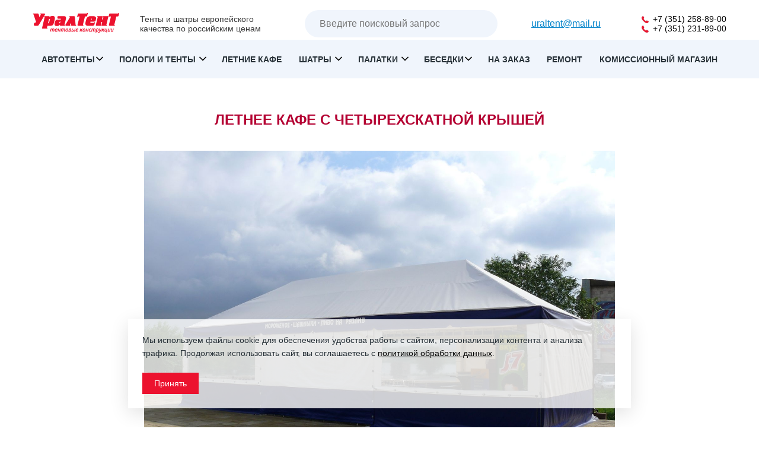

--- FILE ---
content_type: text/html; charset=utf-8
request_url: https://www.uraltent.ru/letnie-kafe/letnie-kafe_97.html
body_size: 8397
content:
<!DOCTYPE html>
<html lang="ru">
<head>

    <meta charset="utf-8">
    <meta http-equiv="X-UA-Compatible" content="IE=edge">
    <meta name="viewport" content="width=device-width, initial-scale=1, maximum-scale=1">
    
    <title>Летнее кафе с четырехскатной крышей — изготовление летних кафе и павильонов «Уралтент»</title>
    	<meta name="keywords" content="Летние шатры
Летний ресторан
Палатки летние
Летнее кафе" />
	<meta name="description" content="Летнее кафе с четырехскатной крышей  Изготовление легких сборно-разборных летних кафе и павильонов из металлокаркаса и укрывного материала." />

	<meta property="og:title" content="Изготовление сборно-разборных легких конструкций летних кафе" />
	<meta property="og:description" content="УралТент - компания-изготовитель легких летних кафе и павильонов" />
	<meta property="og:url" content="https://www.uraltent.ru/letnie-kafe/letnie-kafe_97.html" />
	<meta property="og:type" content="article" />

	<meta property="twitter:title" content="Изготовление сборно-разборных легких конструкций летних кафе" />
	<meta property="twitter:description" content="УралТент - компания-изготовитель легких летних кафе и павильонов" />
	<meta property="twitter:url" content="https://www.uraltent.ru/letnie-kafe/letnie-kafe_97.html" />
	<meta property="twitter:card" content="summary" />
    
   
    <link rel="shortcut icon" type="image/x-icon" href="/favicon.ico">
    <link rel="stylesheet" href="/netcat_template/template/93/file/css/reset.css">
    <link rel="stylesheet" href="/netcat_template/template/93/file/css/slick.css">
    <link rel="stylesheet" href="/netcat_template/template/93/file/css/jquery.colorbox.css">
    <link rel="stylesheet" href="/netcat_template/template/93/file/css/style.css">
    <link rel="stylesheet" href="/css/restyle.css">
    <!--[if lt IE 9]>
		<script src="/netcat_template/template/93/file/js/jquery-1.11.2.min.js"></script> 
		<![endif]-->
    <!--[if gt IE 8]><!-->

    <script src="/netcat_template/template/93/file/js/jquery-2.1.3.min.js"></script>
    <script src="/netcat_template/template/93/file/js/js.js"></script>
    <!--<![endif]-->
    
    <link href="/js/fotorama/fotorama.css" rel="stylesheet">
    <script src="/js/fotorama/fotorama.js"></script>
    <meta name="yandex-verification" content="c7df7bf3d0b107f9" />
</head>
<body>

<!-- Yandex.Metrika counter -->
<script type="text/javascript" >
   (function(m,e,t,r,i,k,a){m[i]=m[i]||function(){(m[i].a=m[i].a||[]).push(arguments)};
   m[i].l=1*new Date();k=e.createElement(t),a=e.getElementsByTagName(t)[0],k.async=1,k.src=r,a.parentNode.insertBefore(k,a)})
   (window, document, "script", "https://mc.yandex.ru/metrika/tag.js", "ym");

   ym(36591845, "init", {
        clickmap:true,
        trackLinks:true,
        accurateTrackBounce:true,
        webvisor:true
   });
</script>
<noscript><div><img src="https://mc.yandex.ru/watch/36591845" style="position:absolute; left:-9999px;" alt="" /></div></noscript>
<!-- /Yandex.Metrika counter -->

    <!--[if lt IE 8]>
		<p class="b-browsehappy">Вы используете <strong>устаревший</strong> браузер. Пожалуйста <a href="http://browsehappy.com" target="_blank">обновите браузер</a> для лучшего отображения сайта.</p>
		<script>
			$(document).ready(function() {
				$('.b-browsehappy').click(function() {
					$(this).slideUp();
				});
			});			
		</script> 
		<![endif]-->
    <div class="b-page">
      <!-- HEADER-->
           <div class="b-page__header">
                <div class="b-header-new">
                    <div class="b-header__inner-new">
                        <div class="header-top">
                            <div class="left-side-header">
                            <a href="/"><img src="/images/newlogo.png" alt=""></a>
                            <p class="description-header">
                                Тенты и шатры европейского<br>
качества по российским ценам
                            </p>
                        </div>
                            <div class="right-side-header">
                          <div class='pole_search_header'>
                                <form nethod='GET' action='/search/'>
                                    <input placeholder="Введите поисковый запрос" type='text' name='search_articl' />
                                </form>
                                <div class='pole_search_header_icon'></div>                                
                            </div>
                                <div style="    padding-left: 20px;
    padding-right: 20px;
    box-sizing: border-box;"><a href="mailto:uraltent@mail.ru">uraltent@mail.ru</a></div>

                                <div class="tel-block">
                                <a href="tel:+7 (351) 258-89-00"><svg 
                                        xmlns="http://www.w3.org/2000/svg"
                                        xmlns:xlink="http://www.w3.org/1999/xlink"
                                        width="12px" height="12px">
                                       <defs>
                                       <filter id="Filter_0">
                                           <feFlood flood-color="rgb(236, 18, 46)" flood-opacity="1" result="floodOut" />
                                           <feComposite operator="atop" in="floodOut" in2="SourceGraphic" result="compOut" />
                                           <feBlend mode="normal" in="compOut" in2="SourceGraphic" />
                                       </filter>
                                       
                                       </defs>
                                       <g filter="url(#Filter_0)">
                                       <path fill-rule="evenodd"  fill="rgb(116, 146, 174)"
                                        d="M11.994,9.463 C12.019,9.657 11.960,9.826 11.816,9.970 L10.127,11.645 C10.050,11.729 9.951,11.802 9.828,11.860 C9.705,11.920 9.585,11.957 9.466,11.975 C9.458,11.975 9.432,11.977 9.390,11.981 C9.347,11.985 9.292,11.987 9.225,11.987 C9.064,11.987 8.803,11.960 8.443,11.905 C8.083,11.850 7.643,11.715 7.122,11.499 C6.601,11.283 6.011,10.960 5.350,10.528 C4.689,10.097 3.987,9.505 3.241,8.752 C2.648,8.169 2.157,7.610 1.768,7.077 C1.378,6.544 1.065,6.052 0.828,5.599 C0.591,5.147 0.413,4.737 0.294,4.369 C0.175,4.001 0.095,3.683 0.053,3.417 C0.010,3.150 -0.007,2.941 0.002,2.789 C0.010,2.636 0.015,2.552 0.015,2.535 C0.032,2.417 0.070,2.296 0.129,2.174 C0.188,2.051 0.260,1.952 0.345,1.876 L2.034,0.188 C2.153,0.070 2.288,0.011 2.441,0.011 C2.551,0.011 2.648,0.042 2.733,0.105 C2.818,0.169 2.890,0.247 2.949,0.341 L4.308,2.916 C4.385,3.051 4.406,3.199 4.372,3.360 C4.338,3.520 4.266,3.656 4.156,3.766 L3.533,4.388 C3.517,4.404 3.502,4.432 3.489,4.470 C3.476,4.508 3.470,4.540 3.470,4.565 C3.504,4.743 3.580,4.946 3.699,5.174 C3.800,5.377 3.957,5.625 4.169,5.917 C4.380,6.208 4.681,6.544 5.071,6.925 C5.452,7.315 5.790,7.616 6.087,7.832 C6.383,8.048 6.631,8.206 6.830,8.308 C7.029,8.409 7.182,8.471 7.287,8.492 L7.446,8.524 C7.463,8.524 7.491,8.518 7.529,8.505 C7.567,8.492 7.594,8.477 7.611,8.460 L8.335,7.724 C8.488,7.590 8.666,7.521 8.869,7.521 C9.013,7.521 9.127,7.547 9.212,7.598 L9.225,7.598 L11.676,9.044 C11.854,9.154 11.960,9.293 11.994,9.463 Z"/>
                                       </g>
                                       </svg> +7 (351) 258-89-00</a>
                                       
                                    <a href="tel:+7 (351) 231-89-00"><svg 
                                        xmlns="http://www.w3.org/2000/svg"
                                        xmlns:xlink="http://www.w3.org/1999/xlink"
                                        width="12px" height="12px">
                                       <defs>
                                       <filter id="Filter_0">
                                           <feFlood flood-color="rgb(236, 18, 46)" flood-opacity="1" result="floodOut" />
                                           <feComposite operator="atop" in="floodOut" in2="SourceGraphic" result="compOut" />
                                           <feBlend mode="normal" in="compOut" in2="SourceGraphic" />
                                       </filter>
                                       
                                       </defs>
                                       <g filter="url(#Filter_0)">
                                       <path fill-rule="evenodd"  fill="rgb(116, 146, 174)"
                                        d="M11.994,9.463 C12.019,9.657 11.960,9.826 11.816,9.970 L10.127,11.645 C10.050,11.729 9.951,11.802 9.828,11.860 C9.705,11.920 9.585,11.957 9.466,11.975 C9.458,11.975 9.432,11.977 9.390,11.981 C9.347,11.985 9.292,11.987 9.225,11.987 C9.064,11.987 8.803,11.960 8.443,11.905 C8.083,11.850 7.643,11.715 7.122,11.499 C6.601,11.283 6.011,10.960 5.350,10.528 C4.689,10.097 3.987,9.505 3.241,8.752 C2.648,8.169 2.157,7.610 1.768,7.077 C1.378,6.544 1.065,6.052 0.828,5.599 C0.591,5.147 0.413,4.737 0.294,4.369 C0.175,4.001 0.095,3.683 0.053,3.417 C0.010,3.150 -0.007,2.941 0.002,2.789 C0.010,2.636 0.015,2.552 0.015,2.535 C0.032,2.417 0.070,2.296 0.129,2.174 C0.188,2.051 0.260,1.952 0.345,1.876 L2.034,0.188 C2.153,0.070 2.288,0.011 2.441,0.011 C2.551,0.011 2.648,0.042 2.733,0.105 C2.818,0.169 2.890,0.247 2.949,0.341 L4.308,2.916 C4.385,3.051 4.406,3.199 4.372,3.360 C4.338,3.520 4.266,3.656 4.156,3.766 L3.533,4.388 C3.517,4.404 3.502,4.432 3.489,4.470 C3.476,4.508 3.470,4.540 3.470,4.565 C3.504,4.743 3.580,4.946 3.699,5.174 C3.800,5.377 3.957,5.625 4.169,5.917 C4.380,6.208 4.681,6.544 5.071,6.925 C5.452,7.315 5.790,7.616 6.087,7.832 C6.383,8.048 6.631,8.206 6.830,8.308 C7.029,8.409 7.182,8.471 7.287,8.492 L7.446,8.524 C7.463,8.524 7.491,8.518 7.529,8.505 C7.567,8.492 7.594,8.477 7.611,8.460 L8.335,7.724 C8.488,7.590 8.666,7.521 8.869,7.521 C9.013,7.521 9.127,7.547 9.212,7.598 L9.225,7.598 L11.676,9.044 C11.854,9.154 11.960,9.293 11.994,9.463 Z"/>
                                       </g>
                                       </svg> +7 (351) 231-89-00</a>
                                    
                                </div>
                            </div>
                            <div class="burger">
                            		<span class="icon-bar top-bar"></span>
<span class="icon-bar middle-bar"></span>
<span class="icon-bar bottom-bar"></span>
                            </div>
                        </div>
                  


                                           </div>
                </div>
                
            </div>
            <div class="header-menu">
                <ul>
                    <li class="b-image-menu__item">
     <div class="b-image-menu-item"><a href='/avtotenty/'>

     Автотенты</a><img class="drop-img" src="/css/down.svg"></div>
     <ul class="drop-menu" style="display:none;">
     <li><a href="/avtotenty/gazel/">Для Газели</a></li>
     <li><a href="/avtotenty/kamaz/">Для Камаза</a></li>
     <li><a href="/avtotenty/uaz/">Для УАЗ</a></li>
     <li><a href="/avtotenty/pricep/">Для прицепа</a></li>
     <li><a href="/avtotenty/polupricep/">Для полуприцепа</a></li>
     <li><a href="/avtotenty/fura/">Для фуры</a></li>
     <li><a href="/avtotenty/evrotenty/">Евротент</a></li>
     <li><a href="/avtotenty/gruzovoy/">Для грузового автомобиля</a></li>
      <li><a href="/avtotenty/reklamnye-tenty/">Рекламные тенты</a></li>
  <li><a href="/avtotenty/brendirovanie-avto/">Брендирование авто</a></li>
     </ul>
     </li><li class="b-image-menu__item">
     <div class="b-image-menu-item"><a href='/pologi/'>
        
     Пологи и тенты </a><img class="drop-img" src="/css/down.svg"></div>
     <ul class="drop-menu" style="display:none;">
     <li><a href="/pologi/pologi-iz-brezenta/">Пологи и тенты из брезента</a></li>
     <li><a href="/pologi/pologi-iz-tarpaulina/">Пологи и тенты из тарпаулина</a></li>
     <li><a href="/pologi/pologi-iz-pvh/">Пологи и тенты из ПВХ</a></li>
     <li><a href="/pologi/pologi-iz-oksforda/">Пологи и тенты из Оксфорда</a></li>
     <li><a href="/tenty/sadovyy/">Садовые тенты</a></li>
     <li><a href="/pologi/kamaz/">Пологи для Камаза</a></li>
     <li><a href="/pologi/samosval/">Пологи для самосвала</a></li>
      <li><a href="/tenty/lodka/">Тенты для лодки</a></li>
      <li><a href="/tenty/basseyn/">Тенты для бассейна</a></li>
     </ul>
     </li><li class="b-image-menu__item">
     <div class="b-image-menu-item"><a href='/letnie-kafe/'>
        
     Летние кафе</a></div>
     </li><li class="b-image-menu__item">
     <div class="b-image-menu-item"><a href='/shatry/'>
        
     Шатры </a><img class="drop-img" src="/css/down.svg"></div>
     <ul class="drop-menu" style="display:none;">
     <li><a href="/shatry/pagoda/">Пагода</a></li>
     <li><a href="/shatry/zvezda/">Звезда</a></li>
     <li><a href="/shatry/shestigrannyy/">Шестигранный</a></li>
     <li><a href="/shatry/arochnyy/">Арочный</a></li>
     <li><a href="/shatry/razbornyy/">Разборный</a></li>
     </ul>
   </li>
   <li class="b-image-menu__item">
     <div class="b-image-menu-item"><a href='/palatki/'>
    Палатки </a><img class="drop-img" src="/css/down.svg"></div>
    
    <ul class="drop-menu" style="display:none;">
     <li><a href="/palatki/torgovye-palatki/">Торговые палатки</a></li>
     <li><a href="/palatki/torgovye-palatki-domik/">Палатки «Домик»</a></li>
     <li><a href="/palatki/tehnicheskie-palatki/">Технические палатки</a></li>
     <li><a href="/palatki/palatki-dlya-vystavok/">Палатки для выставок</a></li>
     <li><a href="/palatki/agitatsionnye-palatki/">Агитационные палатки</a></li>
     <li><a href="/palatki/palatki-dlya-golosovaniya/">Палатки для голосования</a></li>
     <li><a href="/palatki/palatki-vremennogo-razmescheniya/">Палатки временного размещения</a></li>
     <li><a href="/palatki/reklamnye-palatki/">Рекламные палатки</a></li>
     <li><a href="/palatki/palatka-svarschika/">Палатка сварщика</a></li>
     <li><a href="/palatki/pvh/">Палатка из ПВХ</a></li>
     
     </ul>
     
     
     
     </li>
     <li class="b-image-menu__item">
     <div class="b-image-menu-item"><a href='/besedki/'>
    Беседки</a><img class="drop-img" src="/css/down.svg"></div>
      <ul class="drop-menu" style="display:none;">
     <li><a href="/besedki/myagkie-okna/">Мягкие окна</a></li>
     </ul>
     </li><li class="b-image-menu__item">
     <div class="b-image-menu-item"><a href='/individ/'>
   На заказ</a></div>
   
   

     </li>
     <li class="b-image-menu__item">
     <div class="b-image-menu-item"><a href='/remont-sdvizhnyh-mehanizmov-polupritsepov/'>
   Ремонт</a></div>
   
   

     </li>
     <li class="b-image-menu__item">
     <div class="b-image-menu-item"><a href='/komissionnyy-magazin/'>
    Комиссионный магазин</a></div>
     </li>                        
   </ul>
            </div>
            
              
                            
                            
            <!-- END HEADER-->
                        <!-- END HEADER-->
      
        <div class="b-page__wrapper">
          
            <!-- MAIN-->
            <div class="b-page__content">                <div class="b-page-title-wrapper"><h1 class="b-page-red-title">Летнее кафе с четырехскатной крышей</h1></div>

<div class="main-page-box">
		<div class="content-box">
<div class='sliderblockpr'>
<div class='b-image-slider__red-flag'><span>00097</span></div><div class='fotorama__arr_dop fotorama__arr_dop_next' onclick='next_slid()'></div><div class='fotorama__arr_dop fotorama__arr_dop_prev' onclick='prev_slid()'></div><div id="pSlider" class="pslider">
    <div class="thumb cla">
        <a href='/netcat_files/multifile/2589/P1020397.JPG'><img src='/netcat_files/Resize/crop_168_125_fbf00a6fe561b77fe53433da67c69b16' alt=''></a><a href='/netcat_files/multifile/2589/P1020400.JPG'><img src='/netcat_files/Resize/crop_168_125_c0391ff495aa69c0df71b3967345791c' alt=''></a><a href='/netcat_files/multifile/2589/P1020402.JPG'><img src='/netcat_files/Resize/crop_168_125_faaf69fed1d01843f432d4f145b5215c' alt=''></a>    </div>
				<div class="arrow-prev"></div>
				<div class="arrow-next"></div>
			</div>
</div>
</div>
</div>
	<script>
	$(document).ready(function() {
		//menu
		$(window).scroll(function() {
			var t = $('#menu-page').offset().top;
			if($('html').scrollTop() > t || $('body').scrollTop() > t) {
				$('#menu-page').addClass('fx');
			} else {
				$('#menu-page').removeClass('fx');
			}
			//active
			$('.m-item').each(function() {
				var t = $(this).offset().top - 55;
				var b = t + $(this).height();
				if(($('html').scrollTop() >= t || $('body').scrollTop() >= t) && ($('html').scrollTop() < b || $('body').scrollTop() < b)) {
					$('#menu-page li').removeClass('active');
					var hash = $(this).attr('id');
					$('#menu-page li a[href=#' + hash + ']').parents('li').addClass('active');
				}
			});
		});
		$('#menu-page a').click(function(e) {
			var hash = $(this).attr('href');
			$('html, body').stop().animate({
				scrollTop: $(hash).offset().top - 55
			}, 1000);
			e.preventDefault();
		});
	});
	</script>

					<div style='padding-top:20px;' class="b-page__product-info">
						<div class="b-product-info">
							<table>
<tbody>
	<tr>
		<th>Материал</th>
		<td>Тентовая ткань &laquo;Ханва&raquo;, Корея</td>
	</tr>
	<tr>
		<th>Год изготовления</th>
		<td>2005</td>
	</tr>
	<tr>
		<th>Габаритные размеры, мм</th>
		<td>4500х11000</td>
	</tr>
	<tr>
		<th>Срок изготовления</th>
		<td>21 рабочих дней</td>
	</tr>
	<tr>
		<th>Описание:</th>
		<td>
		<p>Летнее&nbsp;кафе размером 4500*11000 с четырёхскатной крышей с применением оконной плёнки и ткани ПВХ Корейского производства плотностью 630 гр/м2. Печать рекламной информации на ткани ПВХ. Сборно-разборный каркас изготовлен из профильной трубы различного сечения с полимерным покрытием на болтовом соединении. Анкерное крепление.<br />
		<strong>Все изготовленные нами конструкции ветроустойчивые.</strong></p></td>
	</tr>
</tbody>
</table>						</div>
					</div>
					<div class="b-page__back-button"><a href="/letnie-kafe/" class="b-button b-button_color_red b-button_block b-button_size_big">Вернуться в галерею</a></div>
                    
                 </div>
            <!-- END MAIN-->
            <div class="b-page__buffer">
            </div>
   
        <!-- FOOTER-->
         <footer class="new-footer-head">
            <div class="b-page__content-restyled">  
                <span class="footer-title">
                    Наши контакты
                </span>
                <div class="footer-items">
                    <div class="footer-address">
                        <svg 
 xmlns="http://www.w3.org/2000/svg"
 xmlns:xlink="http://www.w3.org/1999/xlink"
 width="15px" height="16px">
<path fill-rule="evenodd"  fill="rgb(116, 146, 174)"
 d="M7.500,15.836 C3.358,15.836 0.001,14.765 0.001,13.445 C0.001,12.371 2.219,11.463 5.274,11.162 C5.595,11.626 5.895,12.031 6.146,12.356 C3.666,12.506 2.041,13.044 1.436,13.445 C2.145,13.915 4.251,14.575 7.500,14.575 C10.748,14.575 12.855,13.915 13.564,13.445 C12.958,13.044 11.332,12.506 8.849,12.356 C9.100,12.031 9.400,11.626 9.720,11.161 C12.778,11.462 14.999,12.371 14.998,13.445 C14.998,14.765 11.641,15.836 7.500,15.836 ZM3.571,4.788 C3.571,2.608 5.329,0.841 7.499,0.841 C9.669,0.841 11.428,2.608 11.428,4.788 C11.428,7.896 7.499,12.534 7.499,12.534 C7.499,12.534 3.571,7.912 3.571,4.788 ZM9.437,4.552 C9.437,3.477 8.569,2.605 7.499,2.605 C6.429,2.605 5.562,3.477 5.562,4.552 C5.562,5.628 6.429,6.499 7.499,6.499 C8.569,6.499 9.437,5.628 9.437,4.552 ZM7.499,3.595 C8.025,3.595 8.452,4.024 8.452,4.552 C8.452,5.081 8.025,5.509 7.499,5.509 C6.973,5.509 6.546,5.081 6.546,4.552 C6.546,4.024 6.973,3.595 7.499,3.595 Z"/>
</svg>
                        <span class="footer-desc">Адрес в г. Челябинске</span>
                        <span class="footer-desc-bold">ул. Строительная, дом 3</span>
                    </div>
                    <div class="footer-tel">
                        <svg 
 xmlns="http://www.w3.org/2000/svg"
 xmlns:xlink="http://www.w3.org/1999/xlink"
 width="12px" height="13px">
<path fill-rule="evenodd"  fill="rgb(116, 146, 174)"
 d="M11.994,10.309 C12.019,10.504 11.960,10.674 11.816,10.817 L10.127,12.495 C10.050,12.580 9.951,12.652 9.828,12.711 C9.705,12.771 9.585,12.809 9.466,12.826 C9.458,12.826 9.432,12.829 9.390,12.832 C9.347,12.837 9.292,12.839 9.225,12.839 C9.064,12.839 8.803,12.812 8.443,12.756 C8.083,12.701 7.643,12.565 7.122,12.350 C6.601,12.133 6.011,11.809 5.350,11.377 C4.689,10.945 3.987,10.351 3.241,9.597 C2.648,9.012 2.157,8.453 1.768,7.919 C1.378,7.385 1.065,6.892 0.828,6.438 C0.591,5.985 0.413,5.574 0.294,5.205 C0.175,4.837 0.095,4.519 0.053,4.252 C0.010,3.984 -0.007,3.775 0.002,3.622 C0.010,3.470 0.015,3.385 0.015,3.368 C0.032,3.249 0.070,3.129 0.129,3.006 C0.188,2.883 0.260,2.784 0.345,2.707 L2.034,1.017 C2.153,0.898 2.288,0.839 2.441,0.839 C2.551,0.839 2.648,0.871 2.733,0.934 C2.818,0.998 2.890,1.076 2.949,1.169 L4.308,3.750 C4.385,3.885 4.406,4.033 4.372,4.195 C4.338,4.355 4.266,4.491 4.156,4.601 L3.533,5.224 C3.517,5.241 3.502,5.269 3.489,5.306 C3.476,5.345 3.470,5.377 3.470,5.402 C3.504,5.580 3.580,5.783 3.699,6.012 C3.800,6.215 3.957,6.464 4.169,6.757 C4.380,7.048 4.681,7.385 5.071,7.767 C5.452,8.157 5.790,8.460 6.087,8.675 C6.383,8.892 6.631,9.050 6.830,9.152 C7.029,9.254 7.182,9.315 7.287,9.337 L7.446,9.369 C7.463,9.369 7.491,9.362 7.529,9.349 C7.567,9.337 7.594,9.322 7.611,9.305 L8.335,8.567 C8.488,8.432 8.666,8.364 8.869,8.364 C9.013,8.364 9.127,8.389 9.212,8.441 L9.225,8.441 L11.676,9.889 C11.854,10.000 11.960,10.139 11.994,10.309 Z"/>
</svg>
                        <a href="tel:+7 (351) 231-89-00">+7 (351) 231-89-00</a>
                        <a href="tel:+7 (351) 258-89-00">+7 (351) 258-89-00</a>

                    </div>
                    <div class="footer-email">
                        <svg 
 xmlns="http://www.w3.org/2000/svg"
 xmlns:xlink="http://www.w3.org/1999/xlink"
 width="15px" height="13px">
<path fill-rule="evenodd"  fill="rgb(116, 146, 174)"
 d="M0.259,12.092 L14.253,6.105 L0.259,0.118 L0.259,4.774 L10.254,6.105 L0.259,7.435 L0.259,12.092 Z"/>
</svg>
                        <span class="footer-desc">E-mail</span>
                        <a href="mailto:uraltent@mail.ru" class="footer-desc-bold email-footer">uraltent@mail.ru</a>
                    </div>
                    <div class="footer-callback">
                        <a rel="nofollow" href="/html_file/__order.html" class=" js-cbox-modal footer-btn">
                            Заказать обратный звонок</a>
                    </div>
                </div>
            </div>
            <hr class="white">
            <div class="b-page__content-restyled unfooter">  
                <span class="footer-description">
                    © «УралТент», 2025<br>
Тенты и шатры европейского качества по российским ценам

                </span>
                <a href="/policy/">Политика конфиденциальности</a>
                <a href="/sitemap/">Карта сайта</a>
               <div class="we_soc">
               Мы в соцсетях:
               <a class="vk" target="_blank" href="https://vk.com/uraltent_ooo"></a>
               </div>
                <img src="/images/black-logo.png" alt="">
            </div>
             <script>
      if ('loading' in HTMLImageElement.prototype) {
      const images = document.querySelectorAll("img.lazyload");
      images.forEach(img => {
        img.src = img.dataset.src;
      });
    } else {
      // Dynamically import the LazySizes library
      let script = document.createElement("script");
      script.async = true;
      script.src =
        "https://cdnjs.cloudflare.com/ajax/libs/lazysizes/4.1.8/lazysizes.min.js";
      document.body.appendChild(script);
    }
    </script>
        </footer>
        <!-- END FOOTER-->
    </div>

    <script src="/netcat_template/template/93/file/js/plugins.min.js"></script>

    <script src="/netcat_template/template/93/file/js/script.js"></script>
    <script src="https://www.google.com/recaptcha/api.js" async defer></script>
    
    
    

    <!-- HTML -->
<div id="cookie-consent" class="cookie-consent hidden">
  <div class="cookie-content">
    <p>
      Мы используем файлы cookie для обеспечения удобства работы с сайтом, персонализации контента и анализа трафика.
      Продолжая использовать сайт, вы соглашаетесь с <a href="/policy/" target="_blank">политикой обработки данных</a>.
    </p>
    <button id="accept-cookie">Принять</button>
  </div>
</div>

<style>
/* CSS (в стиле сайта с изображения) */
.cookie-consent {
  position: fixed;
  bottom: 24px;
  left: 50%;
  transform: translateX(-50%);
  width: calc(100% - 32px);
  max-width: 800px;
  background: rgba(255, 255, 255, 0.8);

  border-radius: 0px;
  padding: 24px;
  box-shadow: 0 8px 30px rgba(0, 0, 0, 0.12);
  color: #1f1f1f;
  font-family: 'Inter', sans-serif;
  font-size: 15px;
  line-height: 1.6;
  z-index: 9999;
  opacity: 0;
  visibility: hidden;
  transition: all 0.4s ease;
}

.cookie-consent.show {
  opacity: 1;
  visibility: visible;
  bottom: 32px;
}

.cookie-content {
  display: flex;
  flex-direction: column;
  gap: 16px;
}

.cookie-consent a {
  color: #000;
  text-decoration: underline;
}

.cookie-consent button {
  align-self: flex-start;
  background: #ec122e;
  color: #fff;
  border: none;
  padding: 10px 20px;
  font-weight: 500;
  font-size: 14px;
  border-radius: 0px;
  cursor: pointer;
  transition: background 0.3s ease;
}

.cookie-consent button:hover {
  background: #ec122e;
    color: #fff;
}

.hidden {
  display: none;
}
</style>

<script>
// JS
document.addEventListener("DOMContentLoaded", () => {
  const consentKey = "cookie-consent-accepted";
  const consentPopup = document.getElementById("cookie-consent");
  const acceptBtn = document.getElementById("accept-cookie");

  if (!localStorage.getItem(consentKey)) {
    setTimeout(() => {
      consentPopup.classList.add("show");
      consentPopup.classList.remove("hidden");
    }, 1000);
  }

  acceptBtn.addEventListener("click", () => {
    localStorage.setItem(consentKey, "true");
    consentPopup.classList.remove("show");
    setTimeout(() => consentPopup.classList.add("hidden"), 400);
  });
});
</script>


</body>
</html>

--- FILE ---
content_type: text/css
request_url: https://www.uraltent.ru/netcat_template/template/93/file/css/reset.css
body_size: 1630
content:
@font-face {
	font-family: "Open Sans";
    font-display:swap;
	src: url("/netcat_template/template/93/file/fonts/opensans-bold.eot");
	src: url("/netcat_template/template/93/file/fonts/opensans-bold.eot?#iefix'") format('embedded-opentype'), url("/netcat_template/template/93/file/fonts/opensans-bold.woff") format("woff"), url("/netcat_template/template/93/file/fonts/opensans-bold.ttf") format("truetype");
	font-weight: 900;
	font-style: bold;
}

@font-face {
	font-family: "Open Sans";
    font-display:swap;
  src: url("/netcat_template/template/93/file/fonts/opensans.eot");
  src: url("/netcat_template/template/93/file/fonts/opensans.eot?#iefix'") format('embedded-opentype'), url("/netcat_template/template/93/file/fonts/opensans.woff") format("woff"), url("/netcat_template/template/93/file/fonts/opensans.ttf") format("truetype");
  font-weight: normal;
  font-style: normal;
}

* {
	margin: 0;
	padding: 0;
	border: none;
}

html {
	font-size: 100%;
}

body {
	color: #273138;
	font-family: "Open Sans", sans-serif;
	background: #fff;
}

article,
aside,
details,
figcaption,
figure,
footer,
header,
hgroup,
main,
menu,
nav,
section,
summary {
	display: block;
}

.clear {
	clear: both;
}

*:first-child+html .g-clearfix {
	zoom: 1;
}

.g-clearfix:before,
.g-clearfix:after {
	content: "";
	display: table;
}

.g-clearfix:after {
	clear: both;
}

.h-table_no-border,
.h-table_no-border td,
.h-table_no-border th {
	border: none;
}

.h-table_no-padding,
.h-table_no-padding td,
.h-table_no-padding th {
	padding: 0;
}

.h-table_va-m td,
.h-table_va-m th {
	vertical-align: middle;
}

.h-table_va-t td,
.h-table_va-t th {
	vertical-align: top;
}

.h-table_va-b td,
.h-table_va-b th {
	vertical-align: bottom;
}

.h-table-align_divided tr td,
.h-table-align_divided tr th {
	text-align: right;
}

.h-table-align_divided tr td:first-child,
.h-table-align_divided tr th:first-child {
	text-align: left;
}

.h-text-muted,
.h-text-muted > * {
	color: #b9b9b9;
}

.h-tac {
	text-align: center;
}

.b-content-wrapper img[align="left"],
.b-content-wrapper img[style*="float: left"],
.b-content-wrapper img[style*="float:left"] {
	margin: 5px 15px 0px 0px;
}

.b-content-wrapper img[align="right"],
.b-content-wrapper img[style*="float: right"],
.b-content-wrapper img[style*="float:right"] {
	margin: 5px 0px 0px 15px;
}

.h-align-image-center {
	text-align: center;
}

.h-align-image-left {
	float: left;
	margin: 5px 15px 0px 0px;
}

.h-align-image-right {
	float: right;
	margin: 5px 0px 0px 15px;
}

.h-image-captioned {
	margin-bottom: 20px;
}

.h-image-captioned figcaption {
	font-style: oblique;
	font-size: 13px;
	color: #454545;
}

h1,
h2,
h3,
h4,
h5,
h6 {
	color: #273138;
	font-family: "Open Sans", sans-serif;
	font-weight: bold;
	padding: 20px 0 8px;
}

h1 small,
h2 small,
h3 small,
h4 small,
h5 small,
h6 small {
	font-weight: normal;
	line-height: 1;
	color: #777;
	font-size: 65%;
}

h3,
h4,
h5,
h6 {
	font-weight: bold;
}

h1 {
	font-size: 40px;
}

h2 {
	font-size: 36px;
}

h3 {
	font-size: 34px;
}

h4 {
	font-size: 30px;
}

h5 {
	font-size: 28px;
}

h6 {
	font-size: 26px;
}

p {
	color: #273138;
	font-size: 14px;
	line-height: 22px;
	padding: 0 0 22px 0;
}

a {
	color: #0083ca;
}

a,
a:visited {
	text-decoration: underline;
	-webkit-transition: color 0.2s ease 0s;
	transition: color 0.2s ease 0s;
}

a:visited {
	color: #0097e9;
}

a:hover,
a:focus {
	color: #e11;
	text-decoration: none;
}

a:focus {
	outline: none;
	outline: 5px auto -webkit-focus-ring-color;
	outline-offset: -2px;
}

pre {
	background: #eee;
	padding: 10px;
	border-radius: 3px;
	margin-bottom: 22px;
}

pre,
code {
	color: #273138;
	font-family: "Consolas", "Courier New", "Nimbus Mono L", monospace;
	font-size: 12px;
	overflow: hidden;
	white-space: -moz-pre-wrap;
	white-space: -o-pre-wrap;
	white-space: -pre-wrap;
	white-space: pre-wrap;
	word-wrap: break-word;
	-moz-tab-size: 4;
	-o-tab-size: 4;
	tab-size: 4;
	line-height: 22px;
}

q {
	quotes: "«" "»";
	font-style: italic;
}

q q {
	quotes: "„" "“";
	font-style: italic;
}

blockquote {
	font-family: "Open Sans", sans-serif;
	font-style: italic;
	text-align: left;
	border-left: 3px solid #e0e2e3;
	padding: 0 0 0 14px;
	margin-bottom: 22px;
	color: #131313;
	font-size: 16px;
}

blockquote q {
	color: #273138;
	font-family: "Open Sans", sans-serif;
	font-size: 14px;
	line-height: 22px;
	padding: 10px 0;
}

blockquote p {
	color: #131313;
	padding-bottom: 0;
}

blockquote cite {
	color: #666d71;
	font-size: 12px;
}

abbr {
	border-bottom: thin dashed;
	cursor: help;
	font-style: italic;
}

i {
	font-style: oblique;
}

table {
	width: 100%;
	border-collapse: collapse;
	margin: 0 0 20px 0;
	border: 1px solid #ccc;
}

table caption {
	color: #273138;
	font-size: 14px;
	font-weight: bold;
	padding: 8px 0;
	text-align: left;
}

th,
td {
	padding: 8px 12px 8px 0;
	font-size: 12px;
	text-align: left;
	border: 1px solid #ccc;
	padding: 8px;
}

th {
	font-size: 12px;
	color: #222;
	font-weight: bold;
}

td {
	color: #666;
	border-bottom: 1px solid #eee;
}

thead,
tfoot {
	background: #ebf2f8;
}

tr:nth-child(odd) td {
	background: #fff;
}

tr:nth-child(even) td {
	background: #ebf2f8;
}

img {
	border: 0;
}

hr {
	background: #ccc;
	height: 1px;
}

dt {
	font-size: 14px;
	font-weight: bold;
	color: #131313;
	padding: 0 0 7px 0;
}

dd {
	color: #666d71;
	font-size: 14px;
	font-style: nromal;
	padding: 0 0 20px 0;
}

ul,
ol {
	margin-top: 0;
	margin-bottom: 11px;
	padding-left: 21px;
}

ul ul,
ol ul,
ul ol,
ol ol {
	margin-bottom: 0;
}

ul li,
ol li {
	color: #273138;
	font-size: 14px;
	line-height: 1.7em;
}


--- FILE ---
content_type: text/css
request_url: https://www.uraltent.ru/netcat_template/template/93/file/css/formstyler.css
body_size: 2491
content:
.jq-checkbox {
	vertical-align: middle;
	width: 18px;
	height: 18px;
	margin: 0 4px 0 0;
	border: 1px solid #c3c3c3;
	cursor: pointer;
}

.jq-checkbox.checked .jq-checkbox__div {
	width: 18px;
	height: 18px;
}

.jq-checkbox.checked .jq-checkbox__div:before {
	position: absolute;
	top: 4px;
	left: 4px;
	content: '';
	display: block;
	border-left: 3px solid #08c;
	border-bottom: 3px solid #08c;
	width: 7px;
	height: 4px;
	-webkit-transform: rotate(-45deg);
	transform: rotate(-45deg);
}

.jq-checkbox.focused {
	border: 1px solid #08c;
}

.jq-checkbox.disabled {
	opacity: 0.55;
}

.jq-radio {
	vertical-align: middle;
	width: 20px;
	height: 20px;
	border: 1px solid #c3c3c3;
	border-radius: 50%;
	cursor: pointer;
}

.jq-radio.checked .jq-radio__div {
	width: 8px;
	height: 8px;
	margin: 6px 0 0 6px;
	border-radius: 50%;
	background: #08c;
}

.jq-radio.focused {
	border: 1px solid #08c;
}

.jq-radio.disabled {
	opacity: 0.55;
}

.jq-file {
	width: 100%;
	border-radius: 4px;
}

.jq-file input {
	height: auto;
	line-height: 1em;
	cursor: pointer;
}

.jq-file__name {
	overflow: hidden;
	-webkit-box-sizing: border-box;
	box-sizing: border-box;
	width: 100%;
	height: 40px;
	line-height: 40px;
	padding: 0 80px 0 10px;
	border: 1px solid #ccc;
	border-radius: 4px;
	background: #fff;
	-webkit-box-shadow: inset 1px 1px #f1f1f1;
	box-shadow: inset 1px 1px #f1f1f1;
	font-size: 14px;
	color: #333;
	white-space: nowrap;
	text-overflow: ellipsis;
}

.jq-file__browse {
	position: absolute;
	top: 1px;
	right: 1px;
	padding: 0 10px;
	border-left: 1px solid #ccc;
	border-radius: 0 4px 4px 0;
	font-size: 14px;
	background: #fafafa;
	line-height: 38px;
	color: #333;
	text-shadow: 1px 1px #fff;
}

.jq-file:hover .jq-file__browse {
	background: #f2f2f2;
}

.jq-file:active .jq-file__browse {
	background: #f5f5f5;
}

.jq-file.focused .jq-file__name {
	border: 1px solid #5794bf;
}

.jq-file.disabled .jq-file__name,
.jq-file.disabled .jq-file__browse {
	border-color: #ccc;
	background: #f5f5f5;
	-webkit-box-shadow: none;
	box-shadow: none;
	color: #888;
}

.jq-number {
	position: relative;
	display: inline-block;
	vertical-align: middle;
	padding: 0 36px 0 0;
}

*:first-child+html .jq-number {
	display: inline;
	zoom: 1;
}

.jq-number__field {
	width: 100px;
}

.jq-number__field:hover {
	border-color: #b3b3b3;
}

.jq-number__field input {
	padding: 8px 9px;
	outline: none;
	background: none;
	font-size: 14px;
	text-align: left;
	-moz-appearance: textfield;
}

.jq-number__field input::-webkit-inner-spin-button,
.jq-number__field input::-webkit-outer-spin-button {
	margin: 0;
	-webkit-appearance: none;
}

.jq-number__spin {
	position: absolute;
	right: 0;
	width: 32px;
	height: 19px;
	border: 1px solid #e5e4e4;
	border-radius: 3px;
	-webkit-user-select: none;
	-moz-user-select: none;
	-ms-user-select: none;
	user-select: none;
	text-shadow: 1px 1px #fff;
	cursor: pointer;
}

.jq-number__spin:hover {
	background: #e6e6e6;
}

.jq-number__spin:active {
	background: #f5f5f5;
}

.jq-number__spin:after {
	content: '';
	position: absolute;
	left: 12px;
}

.jq-number__spin.plus {
	top: 0;
	right: 0;
}

.jq-number__spin.plus:after {
	top: 3px;
	width: 0;
	height: 0;
	border: 4px solid transparent;
	border-bottom-color: #999;
}

.jq-number__spin.plus:hover:after {
	border-bottom-color: #000;
}

.jq-number__spin.minus {
	bottom: 0;
	right: 0;
}

.jq-number__spin.minus:after {
	top: 8px;
	width: 0;
	height: 0;
	border: 4px solid transparent;
	border-top-color: #999;
}

.jq-number__spin.minus:hover:after {
	border-top-color: #000;
}

.jq-number.disabled .jq-number__field,
.jq-number.disabled .jq-number__spin {
	border-color: #ccc;
	background: #f5f5f5;
	-webkit-box-shadow: none;
	box-shadow: none;
	color: #888;
}

.jq-selectbox {
	width: 100%;
	vertical-align: middle;
	cursor: pointer;
}

.jq-selectbox .placeholder {
	color: #888;
}

.jq-selectbox ul {
	margin: 0;
	padding: 0;
}

.jq-selectbox li {
	min-height: 18px;
	padding: 5px 10px 6px;
	-webkit-user-select: none;
	-moz-user-select: none;
	-ms-user-select: none;
	user-select: none;
	white-space: nowrap;
	color: #231f20;
}

.jq-selectbox li .selected {
	background-color: #a3abb1;
	color: #fff;
}

.jq-selectbox li:hover {
	background-color: #08c;
	color: #fff;
}

.jq-selectbox li .disabled {
	color: #aaa;
}

.jq-selectbox li .disabled:hover {
	background: none;
}

.jq-selectbox li .optgroup {
	font-weight: bold;
}

.jq-selectbox li .optgroup:hover {
	background: none;
	color: #231f20;
	cursor: default;
}

.jq-selectbox li .option {
	padding-left: 25px;
}

.jq-selectbox__select {
	height: 40px;
	padding: 0 45px 0 10px;
	border: 1px solid #ccc;
	border-radius: 4px;
	background: #fff;
	font-size: 14px;
	line-height: 40px;
	color: #333;
	text-shadow: 1px 1px #fff;
}

.jq-selectbox__select:hover {
	background: #fafafa;
}

.jq-selectbox__select:active {
	background: #f5f5f5;
	-webkit-box-shadow: inset 1px 1px 3px #ddd;
	box-shadow: inset 1px 1px 3px #ddd;
}

.jq-selectbox .focused .jq-selectbox__select {
	border: 1px solid #5794bf;
}

.jq-selectbox .disabled .jq-selectbox__select {
	border-color: #ccc;
	background: #f5f5f5;
	-webkit-box-shadow: none;
	box-shadow: none;
	color: #888;
}

.jq-selectbox .disabled .jq-selectbox__trigger-arrow {
	border-top-color: #aaa;
}

.jq-selectbox__select-text {
	display: block;
	overflow: hidden;
	width: 100%;
	white-space: nowrap;
	text-overflow: ellipsis;
}

.jq-selectbox__trigger {
	position: absolute;
	top: 0;
	right: 0;
	width: 34px;
	height: 100%;
}

.jq-selectbox__trigger-arrow {
	position: absolute;
	top: 42%;
	right: 12px;
	width: 0;
	height: 0;
	width: 0;
	height: 0;
	border: 4px solid transparent;
	border-top-color: #999;
}

.jq-selectbox:hover .jq-selectbox__trigger-arrow {
	border-top-color: #000;
}

.jq-selectbox__dropdown {
	-webkit-box-sizing: border-box;
	box-sizing: border-box;
	width: 100%;
	margin: 2px 0 0;
	padding: 0;
	border: 1px solid #ccc;
	border-radius: 4px;
	background: #fff;
	-webkit-box-shadow: 0 2px 10px rgba(0,0,0,0.2);
	box-shadow: 0 2px 10px rgba(0,0,0,0.2);
	font-size: 14px;
	line-height: 18px;
}

.jq-selectbox__search {
	margin: 5px;
}

.jq-selectbox__search input {
	-webkit-box-sizing: border-box;
	box-sizing: border-box;
	width: 100%;
	margin: 0;
	padding: 5px 27px 6px 8px;
	border: 1px solid #ccc;
	border-radius: 3px;
	outline: none;
	background: url("data:image/pngbase64,iVBORw0KGgoAAAANSUhEUgAAABQAAAAMCAYAAABiDJ37AAAAGXRFWHRTb2Z0d2FyZQBBZG9iZSBJbWFnZVJlYWR5ccllPAAAAO1JREFUeNqU078LAXEYx/FzYfNzk5TJaFNKYjFYSQZ/hvwBsvg1UCY2xT9gM8hukQGThWRjkcFw3pdnujhfT736Xn2fPvfc3fd07V0OFDDFAnM0ENYsZRiGLSc9OpqIYIA9fMhhjCrW2h9VlMlcH/aymMGtOqEugX08PwQucUZKdTozMIqdTc9WepQD7wjY9ARx+ydwhfyXfS+S0qMcOEQJGcueB3VccFINdMgal6NzkmPjRwJXxDBB7/2RDdtAp6wb+dpphHDASG5QQ0V6u2aoSqBZD/lDrNWRJynLK2qpBn4rc6K2XB9/Nb8EGABtf1thzY6X2AAAAABJRU5ErkJggg==") no-repeat 100% 50%;
	-webkit-box-shadow: inset 1px 1px #f1f1f1;
	box-shadow: inset 1px 1px #f1f1f1;
	color: #333;
	-webkit-appearance: textfield;
}

.jq-selectbox__search input::-webkit-search-cancel-button,
.jq-selectbox__search input::-webkit-search-decoration {
	-webkit-appearance: none;
}

.jq-selectbox__not-found {
	margin: 5px;
	padding: 5px 8px 6px;
	background: #f0f0f0;
	font-size: 13px;
}

.jq-select-multiple {
	width: 100%;
	-webkit-box-sizing: border-box;
	box-sizing: border-box;
	padding: 1px;
	border: 1px solid #ccc;
	border-bottom-color: #b3b3b3;
	border-radius: 4px;
	background: #fff;
	-webkit-box-shadow: inset 1px 1px #f1f1f1, 0 1px 2px rgba(0,0,0,0.1);
	box-shadow: inset 1px 1px #f1f1f1, 0 1px 2px rgba(0,0,0,0.1);
	font-size: 14px;
	line-height: 18px;
	color: #333;
	cursor: default;
}

.jq-select-multiple ul {
	margin: 0;
	padding: 0;
}

.jq-select-multiple li {
	padding: 3px 9px 4px;
	list-style: none;
	-webkit-user-select: none;
	-moz-user-select: none;
	-ms-user-select: none;
	user-select: none;
	white-space: nowrap;
}

.jq-select-multiple li:first-child {
	border-radius: 3px 3px 0 0;
}

.jq-select-multiple li:last-child {
	border-radius: 0 0 3px 3px;
}

.jq-select-multiple li.selected {
	background: #08c;
	color: #fff;
}

.jq-select-multiple li.disabled {
	color: #aaa;
}

.jq-select-multiple li.optgroup {
	font-weight: bold;
}

.jq-select-multiple li.option {
	padding-left: 25px;
}

.jq-select-multiple.focused {
	border: 1px solid #5794bf;
}

.jq-select-multiple.disabled {
	border-color: #ccc;
	background: #f5f5f5;
	-webkit-box-shadow: none;
	box-shadow: none;
	color: #888;
}

.jq-select-multiple.disabled li.selected,
.jq-select-multiple.disabled li.selected.disabled {
	background: #ccc;
	color: #fff;
}

input[type='email'].styler,
input[type='password'].styler,
input[type='search'].styler,
input[type='tel'].styler,
input[type='text'].styler,
input[type='url'].styler,
textarea.styler {
	padding: 8px 9px;
	border: 1px solid #ccc;
	border-bottom-color: #b3b3b3;
	border-radius: 4px;
	-webkit-box-shadow: inset 1px 1px #f1f1f1, 0 1px 2px rgba(0,0,0,0.1);
	box-shadow: inset 1px 1px #f1f1f1, 0 1px 2px rgba(0,0,0,0.1);
	font-size: 14px;
	color: #333;
}

input[type='email'].styler:hover,
input[type='password'].styler:hover,
input[type='search'].styler:hover,
input[type='tel'].styler:hover,
input[type='text'].styler:hover,
input[type='url'].styler:hover,
textarea.styler:hover {
	border-color: #b3b3b3;
}

input[type='email'].styler:focus,
input[type='password'].styler:focus,
input[type='search'].styler:focus,
input[type='tel'].styler:focus,
input[type='text'].styler:focus,
input[type='url'].styler:focus,
textarea.styler:focus {
	border-color: #ccc;
	border-top-color: #b3b3b3;
	outline: none;
	-webkit-box-shadow: inset 0 1px 2px rgba(0,0,0,0.1);
	box-shadow: inset 0 1px 2px rgba(0,0,0,0.1);
}

input[type='search'].styler {
	-webkit-appearance: none;
}

textarea.styler {
	overflow: auto;
}

button .styler,
input[type='button'] .styler,
input[type='submit'] .styler,
input[type='reset'] .styler {
	overflow: visible;
	padding: 8px 11px;
	border: 1px solid #ccc;
	border-bottom-color: #b3b3b3;
	border-radius: 4px;
	outline: none;
	background: #f5f5f5;
	background: -webkit-gradient(linear, left top, left bottom, from(#fff), to(#e6e6e6));
	background: -webkit-linear-gradient(#fff, #e6e6e6);
	background: linear-gradient(#fff, #e6e6e6);
	-webkit-box-shadow: inset 1px -1px #f1f1f1, inset -1px 0 #f1f1f1, 0 1px 2px rgba(0,0,0,0.1);
	box-shadow: inset 1px -1px #f1f1f1, inset -1px 0 #f1f1f1, 0 1px 2px rgba(0,0,0,0.1);
	font-size: 14px;
	color: #333;
	text-shadow: 1px 1px #fff;
	cursor: pointer;
}

button .styler::-moz-focus-inner,
input[type='button'] .styler::-moz-focus-inner,
input[type='submit'] .styler::-moz-focus-inner,
input[type='reset'] .styler::-moz-focus-inner {
	padding: 0;
	border: 0;
}

button .styler:not([disabled]):hover,
input[type='button'] .styler:not([disabled]):hover,
input[type='submit'] .styler:not([disabled]):hover,
input[type='reset'] .styler:not([disabled]):hover {
	background: #e6e6e6;
	background: -webkit-gradient(linear, left top, left bottom, from(#f6f6f6), to(#e6e6e6));
	background: -webkit-linear-gradient(#f6f6f6, #e6e6e6);
	background: linear-gradient(#f6f6f6, #e6e6e6);
}

button .styler:not([disabled]):active,
input[type='button'] .styler:not([disabled]):active,
input[type='submit'] .styler:not([disabled]):active,
input[type='reset'] .styler:not([disabled]):active {
	background: #f5f5f5;
	-webkit-box-shadow: inset 1px 1px 3px #ddd;
	box-shadow: inset 1px 1px 3px #ddd;
}

button .styler[disabled],
input[type='button'] .styler[disabled],
input[type='submit'] .styler[disabled],
input[type='reset'] .styler[disabled] {
	border-color: #ccc;
	background: #f5f5f5;
	-webkit-box-shadow: none;
	box-shadow: none;
	color: #888;
}
